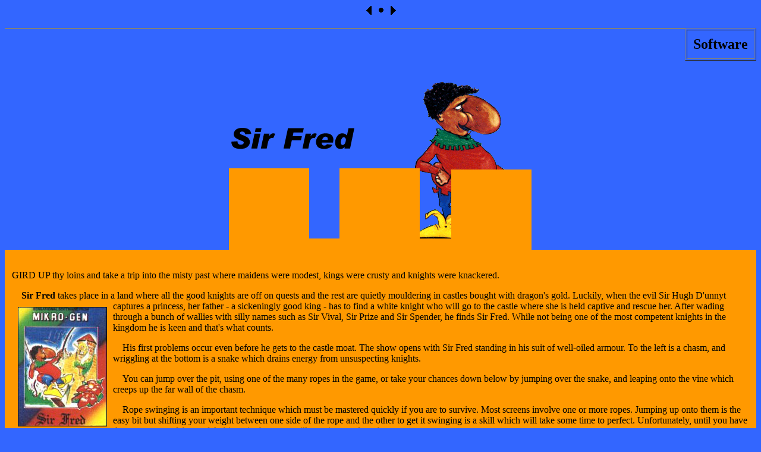

--- FILE ---
content_type: text/html; charset=utf-8
request_url: https://sinclairuser.com/047/sirfred.htm
body_size: 3501
content:
<!DOCTYPE HTML PUBLIC "-//W3C//DTD HTML 4.01 Transitional//EN">
<html>
<head>
<title>Sinclair User 47 - Sir Fred</title>
<link rel="stylesheet" type="text/css" href="../shared/general.css">
<meta name="keywords" content="Sinclair, Spectrum, Mikro-Gen">
<meta name="description" content="A review of Sir Fred from Sinclair User, February 1986">
<meta http-equiv="Content-Type" content="text/html; charset=ISO-8859-1">
</head>
<body bgcolor="#3366FF" text="#000000" link="#000080" alink="#FF0000" vlink="#FF00FF">

<p align="center" class="first"><a href="ccrazy.htm"><img src="../shared/images/tlbutton.gif" width=15 height=19 border=0 alt="Computer Crazy"></a>
<a href="index.htm"><img src="../shared/images/thbutton.gif" width=15 height=19 border=0 alt="Issue 47 Contents"></a>
<a href="command.htm"><img src="../shared/images/trbutton.gif" width=15 height=19 border=0 alt="Commando"></a></p>

<table border="1" cellpadding="10" align="right">
<tr><td><font size="+2"><b>Software</b></font></td></tr>
</table>

<hr noshade>
<br clear=all>
<br>

<table cellspacing="0" cellpadding="0"><tr align="center"><td colspan="3"><img src="sirfred1.gif" width=580 height=300 vspace=0 border=0 alt="Sir Fred"></td></tr>

<tr bgcolor="#FF9900"><td>&nbsp;&nbsp;&nbsp;</td><td>
<br>
<p class="first">GIRD UP thy loins and take a trip into the misty past where maidens were modest, kings were crusty and knights were knackered.</p>

<p><b>Sir Fred</b> takes place in a land where all the good knights are off on quests and the rest are quietly mouldering in castles bought with dragon's gold. Luckily, when the evil Sir Hugh

<img src="sirfred2.jpg" width=150 height=201 hspace=10 vspace=10 border=0 align="left" alt="Cassette cover">

D'unnyt captures a princess, her father - a sickeningly good king - has to find a white knight who will go to the castle where she is held captive and rescue her. After wading through a bunch of wallies with silly names such as Sir Vival, Sir Prize and Sir Spender, he finds Sir Fred. While not being one of the most competent knights in the kingdom he is keen and that's what counts.</p>

<p>His first problems occur even before he gets to the castle moat. The show opens with Sir Fred standing in his suit of well-oiled armour. To the left is a chasm, and wriggling at the bottom is a snake which drains energy from unsuspecting knights.</p>

<p>You can jump over the pit, using one of the many ropes in the game, or take your chances down below by jumping over the snake, and leaping onto the vine which creeps up the far wall of the chasm.</p>

<p>Rope swinging is an important technique which must be mastered quickly if you are to survive. Most screens involve one or more ropes. Jumping up onto them is the easy bit but shifting your weight between one side of the rope and the other to get it swinging is a skill which will take some time to perfect. Unfortunately, until you have done so, many of the useful objects in the game will remain out of reach.</p>

<p>Once through the initial screen you will encounter the moat and the first stretch of water. Objects such as swords and stones are often placed in water and in order to retrieve them you have to swim.</p>

<p>If you have not come across the inertia effect on the first screen you will when you jump into

<img src="sirfred3.gif" width=258 height=194 hspace=10 vspace=10 border=0 align="right" alt="The opening rope swing">

the moat. Each character is affected by gravity, an attribute easily demonstrated by rushing forward and then stopping abruptly, at which point Fred will skid to a halt and maybe fall over. You should also beware of holding the forward movement key down too long. If you do you may make a dent in a castle wall or slip into a chasm.</p>

<p>In water you are affected by buoyancy. To dive you must hold your finger on the down key while pressing forward. Moving Sir Fred into crevasses under water is consequently pretty difficult.</p>

<p>The moat screen has two objectives. First you should collect an object by climbing the castle wall and swinging onto a cloud, all the while harassed by lightning bolts. Any misjudgement and you will fall into the water below and the waiting jaws of a fish.</p>

<p>The entrance to the castle is discovered by diving to the left side of the screen and swimming through a tunnel. On the way you might be able to pick up a bundle of stones on the moat floor, useful in David and Goliath situations where the evil knight's henchmen try to get the better of you.</p>

<p>Once through the tunnel you will find yourself on a screen containing two lagoons. Climb out of the first and slip into the second, being careful not to lose power to a giant magenta octopus. Actually, he isn't an octopus as he only seems to have four legs.</p>

<p>If you are lucky Sir Fred's sword will be at the bottom of the lagoon but you can never be sure. There are 58 patterns in which objects are distributed and one of those is selected at the

<img src="sirfred4.gif" width=258 height=194 hspace=10 vspace=10 border=0 align="left" alt="At the castle">

beginning of the game. The sword is the most important defensive weapon in the game. As with all other objects it can be picked up using the select button, and brought out for action by positioning the select cursor over it and pressing use. All the objects are displayed at the bottom of the screen in icon form.</p>

<p>You can move the sword up and down using three stances, or positions. The left and right movement keys are used for attack and parrying. When you come across an opponent the first one to make a move has the initiative. There are seven levels of opponent skill - judged in attack/response reaction time - and the computer automatically selects those.</p>

<p>To kill an opponent you must hit him three times unless he is trapped against a wall or in a corner. The computer generated characters are pretty hot fighters - even at the seemingly lowest levels. If you sharpen up your sword play you will still find that there are few gaps in the seemingly flawless computer defence. Other important weapons include the bow and arrows found on a cloud on the moat screen. I found it almost impossible to get at.</p>

<p>Once you are through the moat and into the castle the action speeds up and the tests get tougher. Dodge arrows loosed by medieval archers and avoid the guards who stand at the entrances to new rooms, or bar your passage across the screen.</p>

<p>The game is reminiscent of the Wally epics, though the graphics are not as big, bright or colourful. That, however, is more than made up for by the lack of attribute flicker and realism of movement. There are some inconsistencies in realism - for instance, you can never drown or lose power in water unless while being attacked. Just as well, really, as it would be almost impossible to play with the number of lagoons even within the castle.</p>

<p>You will be hearing a lot from the Spanish authors - Carlos Granados, Fernando Rada, Camilo Cela, and Paco Menendez - in the coming months. They used to work for Quicksilva, for whom they produced <b>Fred</b>, an arcade adventure with a <i>Raiders of the Lost Ark</i> feel. <b>Sir Fred</b> was grabbed by Mikro-Gen, who has already signed the lads to produce more games. They certainly made the right decision.</p>

<table width="100%" border="0"><tr><td>
<table border="0" cellpadding="1"><tr><td bgcolor="#000000">
<table border="0" cellspacing="0" cellpadding="5">
<tr><td bgcolor="#FF9900"><b>Publisher</b> Mikro-Gen<br>
<b>Programmers</b> Granados/Rada/Cela/Menendez<br>
<b>Price</b> &#163;9.95 <b>Memory</b> 48K<br>
<b>Joystick</b> Cursor, Kempston<br>
<font size="+2"><b>*****</b></font></td></tr></table>
</td></tr></table></td><td align="right" valign="top"><b><i>John Gilbert</i></b></td></tr></table><br>

</td><td>&nbsp;&nbsp;&nbsp;</td></tr></table>
<br clear=all>

<center><hr width="50%" noshade></center>

<p align="center" class="first"><a href="ccrazy.htm"><img src="../shared/images/tlbutton.gif" width=15 height=19 border=0 alt="Computer Crazy"></a>
<a href="index.htm"><img src="../shared/images/thbutton.gif" width=15 height=19 border=0 alt="Issue 47 Contents"></a>
<a href="command.htm"><img src="../shared/images/trbutton.gif" width=15 height=19 border=0 alt="Commando"></a></p>

<h6 align="center">Sinclair User<br>February 1986</h6>

<script defer src="https://static.cloudflareinsights.com/beacon.min.js/vcd15cbe7772f49c399c6a5babf22c1241717689176015" integrity="sha512-ZpsOmlRQV6y907TI0dKBHq9Md29nnaEIPlkf84rnaERnq6zvWvPUqr2ft8M1aS28oN72PdrCzSjY4U6VaAw1EQ==" data-cf-beacon='{"version":"2024.11.0","token":"550928084125435da4a75e95476f7324","r":1,"server_timing":{"name":{"cfCacheStatus":true,"cfEdge":true,"cfExtPri":true,"cfL4":true,"cfOrigin":true,"cfSpeedBrain":true},"location_startswith":null}}' crossorigin="anonymous"></script>
</body>
</html>

--- FILE ---
content_type: text/css; charset=utf-8
request_url: https://sinclairuser.com/shared/general.css
body_size: -330
content:
p { text-indent : 1em }

p.first { text-indent : 0em }

hr{	color: Black }

.halfspace { line-height: 1.2em }

.greyback
{
	background-color: CCCCCC;
	padding : 5px;
	width : 66%;
	}

.blackback
{
	background-color: 000000;
	padding : 0.2em;
	color : White;
	font-weight : bolder;
	}

.classic {
	background-color: Red;
	color : Yellow;
	font-variant : small-caps;
	padding : 0.1em;
	font-weight : bolder;
}